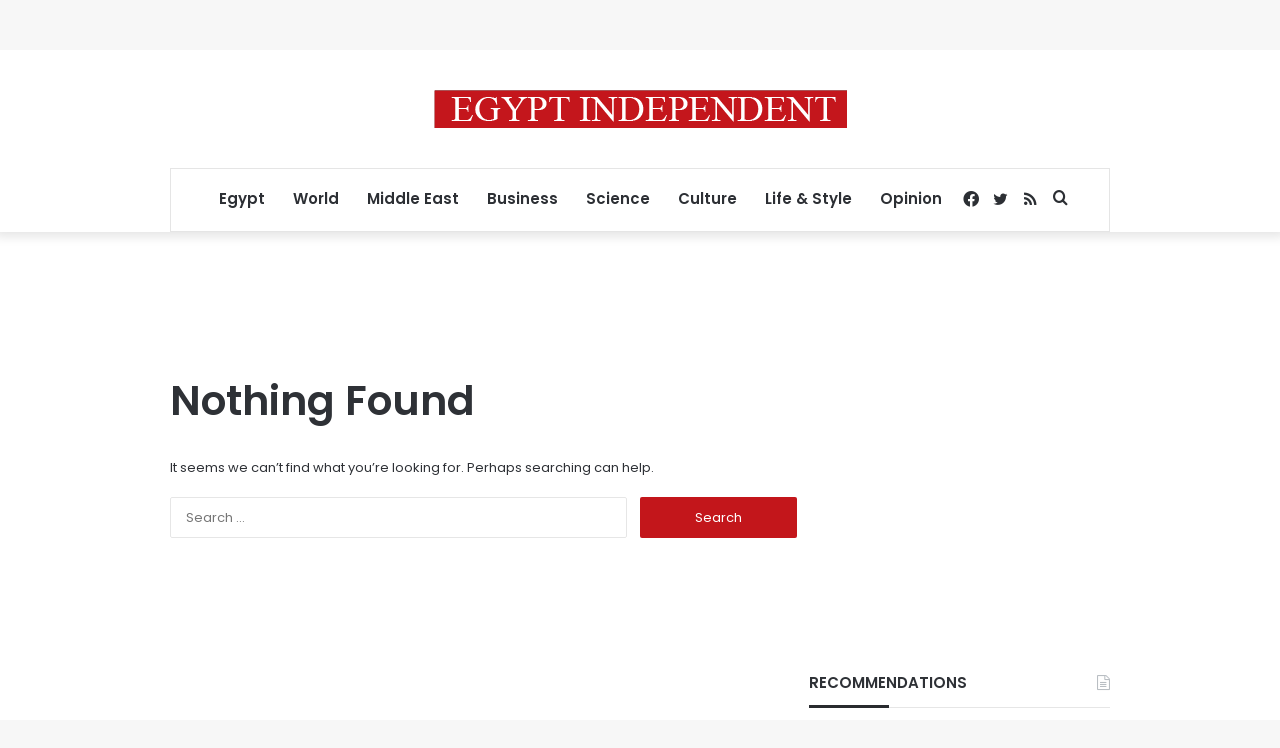

--- FILE ---
content_type: text/html; charset=utf-8
request_url: https://www.google.com/recaptcha/api2/aframe
body_size: 267
content:
<!DOCTYPE HTML><html><head><meta http-equiv="content-type" content="text/html; charset=UTF-8"></head><body><script nonce="TiUDtOIgPG7HFT3gVCaqrQ">/** Anti-fraud and anti-abuse applications only. See google.com/recaptcha */ try{var clients={'sodar':'https://pagead2.googlesyndication.com/pagead/sodar?'};window.addEventListener("message",function(a){try{if(a.source===window.parent){var b=JSON.parse(a.data);var c=clients[b['id']];if(c){var d=document.createElement('img');d.src=c+b['params']+'&rc='+(localStorage.getItem("rc::a")?sessionStorage.getItem("rc::b"):"");window.document.body.appendChild(d);sessionStorage.setItem("rc::e",parseInt(sessionStorage.getItem("rc::e")||0)+1);localStorage.setItem("rc::h",'1768805526766');}}}catch(b){}});window.parent.postMessage("_grecaptcha_ready", "*");}catch(b){}</script></body></html>

--- FILE ---
content_type: application/javascript; charset=utf-8
request_url: https://fundingchoicesmessages.google.com/f/AGSKWxVUhUFVGRo6AabyQFo83m_T0I0BLV6bIowKQNT_W6Cmp_DhY7YuHG1kVH4qULmZ100oDI8aw1-5cLF66VTabjULb6oCOI47fw1EDOqKDbPeABInGTSf0ejnOLN-GzIyessDCcr6-wUDGdcgyqKw08w7BGf_8OS1_XZI2R_ngwsiVbhv8lT3rWlPTpP8/__adview__160x300_/pgad./tii_ads./160_600.
body_size: -1290
content:
window['9016f543-fd39-4501-82a5-cb10f7021810'] = true;